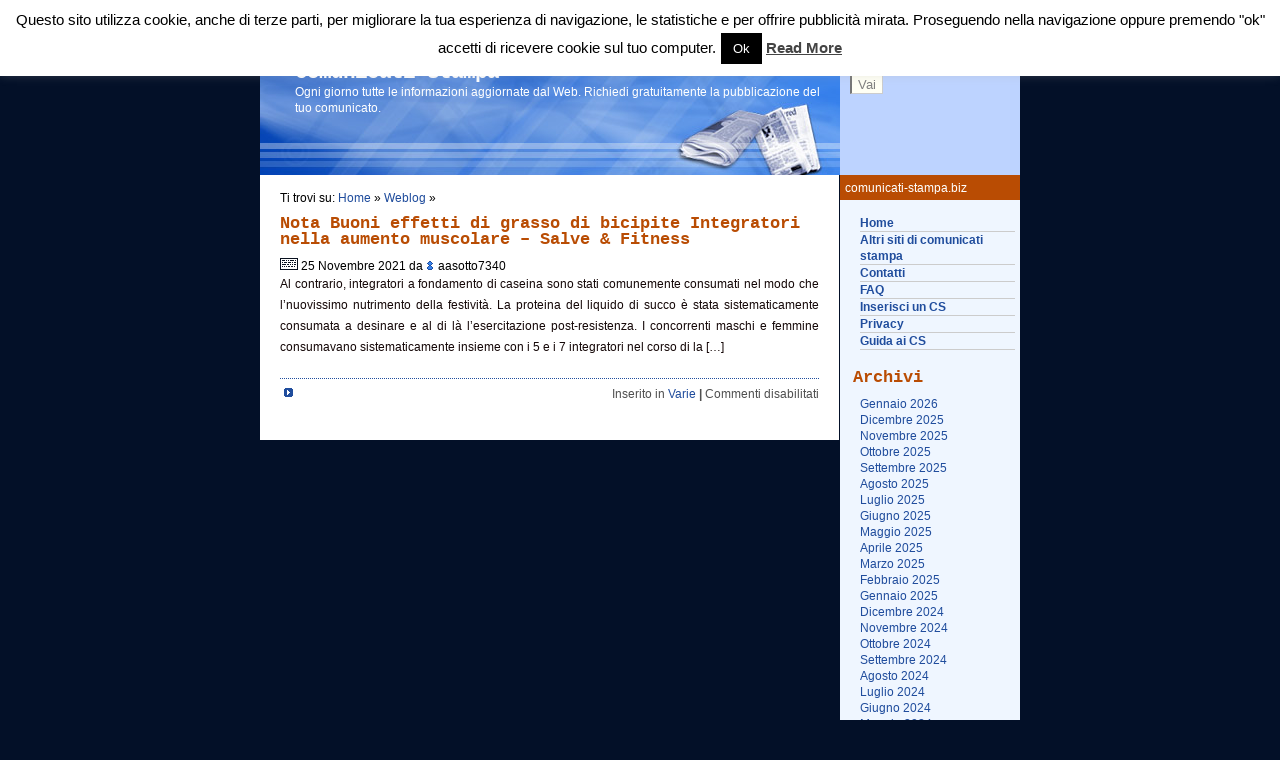

--- FILE ---
content_type: text/html; charset=UTF-8
request_url: https://www.comunicati-stampa.biz/tag/boldenone-undecylenate-primus-ray-labs-10x1ml-250mg-ml/
body_size: 11077
content:
<!DOCTYPE html PUBLIC "-//W3C//DTD XHTML 1.0 Transitional//EN" "http://www.w3.org/TR/xhtml1/DTD/xhtml1-transitional.dtd">

<html xmlns="http://www.w3.org/1999/xhtml">

<head profile="http://gmpg.org/xfn/11">

<meta http-equiv="Content-Type" content="text/html; charset=UTF-8" />

<title>Comunicati stampaBoldenone Undecylenate Primus Ray Labs 10X1ML [250mg/ml] | Comunicati stampa</title>

 <meta name="generator" content="WordPress 6.9" /> <!-- leave this for stats -->

<link rel="stylesheet" href="https://www.comunicati-stampa.biz/wp-content/themes/lightbiz-10/style.css" type="text/css" media="screen" />

<link rel="alternate" type="application/rss+xml" title="RSS 2.0" href="https://www.comunicati-stampa.biz/feed/" />

<link rel="alternate" type="text/xml" title="RSS .92" href="https://www.comunicati-stampa.biz/feed/rss/" />

<link rel="alternate" type="application/atom+xml" title="Atom 0.3" href="https://www.comunicati-stampa.biz/feed/atom/" />

<link rel="pingback" href="" />



		<!-- All in One SEO 4.9.3 - aioseo.com -->
	<meta name="robots" content="max-image-preview:large" />
	<link rel="canonical" href="https://www.comunicati-stampa.biz/tag/boldenone-undecylenate-primus-ray-labs-10x1ml-250mg-ml/" />
	<meta name="generator" content="All in One SEO (AIOSEO) 4.9.3" />
		<script type="application/ld+json" class="aioseo-schema">
			{"@context":"https:\/\/schema.org","@graph":[{"@type":"BreadcrumbList","@id":"https:\/\/www.comunicati-stampa.biz\/tag\/boldenone-undecylenate-primus-ray-labs-10x1ml-250mg-ml\/#breadcrumblist","itemListElement":[{"@type":"ListItem","@id":"https:\/\/www.comunicati-stampa.biz#listItem","position":1,"name":"Home","item":"https:\/\/www.comunicati-stampa.biz","nextItem":{"@type":"ListItem","@id":"https:\/\/www.comunicati-stampa.biz\/tag\/boldenone-undecylenate-primus-ray-labs-10x1ml-250mg-ml\/#listItem","name":"Boldenone Undecylenate Primus Ray Labs 10X1ML [250mg\/ml]"}},{"@type":"ListItem","@id":"https:\/\/www.comunicati-stampa.biz\/tag\/boldenone-undecylenate-primus-ray-labs-10x1ml-250mg-ml\/#listItem","position":2,"name":"Boldenone Undecylenate Primus Ray Labs 10X1ML [250mg\/ml]","previousItem":{"@type":"ListItem","@id":"https:\/\/www.comunicati-stampa.biz#listItem","name":"Home"}}]},{"@type":"CollectionPage","@id":"https:\/\/www.comunicati-stampa.biz\/tag\/boldenone-undecylenate-primus-ray-labs-10x1ml-250mg-ml\/#collectionpage","url":"https:\/\/www.comunicati-stampa.biz\/tag\/boldenone-undecylenate-primus-ray-labs-10x1ml-250mg-ml\/","name":"Boldenone Undecylenate Primus Ray Labs 10X1ML [250mg\/ml] | Comunicati stampa","inLanguage":"it-IT","isPartOf":{"@id":"https:\/\/www.comunicati-stampa.biz\/#website"},"breadcrumb":{"@id":"https:\/\/www.comunicati-stampa.biz\/tag\/boldenone-undecylenate-primus-ray-labs-10x1ml-250mg-ml\/#breadcrumblist"}},{"@type":"Organization","@id":"https:\/\/www.comunicati-stampa.biz\/#organization","name":"ComunicatiStampa.biz","description":"Ogni giorno tutte le informazioni aggiornate dal Web. Richiedi gratuitamente la pubblicazione del tuo comunicato.","url":"https:\/\/www.comunicati-stampa.biz\/"},{"@type":"WebSite","@id":"https:\/\/www.comunicati-stampa.biz\/#website","url":"https:\/\/www.comunicati-stampa.biz\/","name":"Comunicati stampa","description":"Ogni giorno tutte le informazioni aggiornate dal Web. Richiedi gratuitamente la pubblicazione del tuo comunicato.","inLanguage":"it-IT","publisher":{"@id":"https:\/\/www.comunicati-stampa.biz\/#organization"}}]}
		</script>
		<!-- All in One SEO -->

<link rel='dns-prefetch' href='//apis.google.com' />
<link rel='dns-prefetch' href='//platform.twitter.com' />
<link rel='dns-prefetch' href='//platform.linkedin.com' />
<link rel="alternate" type="application/rss+xml" title="Comunicati stampa &raquo; Boldenone Undecylenate Primus Ray Labs 10X1ML [250mg/ml] Feed del tag" href="https://www.comunicati-stampa.biz/tag/boldenone-undecylenate-primus-ray-labs-10x1ml-250mg-ml/feed/" />
<style id='wp-img-auto-sizes-contain-inline-css' type='text/css'>
img:is([sizes=auto i],[sizes^="auto," i]){contain-intrinsic-size:3000px 1500px}
/*# sourceURL=wp-img-auto-sizes-contain-inline-css */
</style>
<style id='wp-emoji-styles-inline-css' type='text/css'>

	img.wp-smiley, img.emoji {
		display: inline !important;
		border: none !important;
		box-shadow: none !important;
		height: 1em !important;
		width: 1em !important;
		margin: 0 0.07em !important;
		vertical-align: -0.1em !important;
		background: none !important;
		padding: 0 !important;
	}
/*# sourceURL=wp-emoji-styles-inline-css */
</style>
<style id='wp-block-library-inline-css' type='text/css'>
:root{--wp-block-synced-color:#7a00df;--wp-block-synced-color--rgb:122,0,223;--wp-bound-block-color:var(--wp-block-synced-color);--wp-editor-canvas-background:#ddd;--wp-admin-theme-color:#007cba;--wp-admin-theme-color--rgb:0,124,186;--wp-admin-theme-color-darker-10:#006ba1;--wp-admin-theme-color-darker-10--rgb:0,107,160.5;--wp-admin-theme-color-darker-20:#005a87;--wp-admin-theme-color-darker-20--rgb:0,90,135;--wp-admin-border-width-focus:2px}@media (min-resolution:192dpi){:root{--wp-admin-border-width-focus:1.5px}}.wp-element-button{cursor:pointer}:root .has-very-light-gray-background-color{background-color:#eee}:root .has-very-dark-gray-background-color{background-color:#313131}:root .has-very-light-gray-color{color:#eee}:root .has-very-dark-gray-color{color:#313131}:root .has-vivid-green-cyan-to-vivid-cyan-blue-gradient-background{background:linear-gradient(135deg,#00d084,#0693e3)}:root .has-purple-crush-gradient-background{background:linear-gradient(135deg,#34e2e4,#4721fb 50%,#ab1dfe)}:root .has-hazy-dawn-gradient-background{background:linear-gradient(135deg,#faaca8,#dad0ec)}:root .has-subdued-olive-gradient-background{background:linear-gradient(135deg,#fafae1,#67a671)}:root .has-atomic-cream-gradient-background{background:linear-gradient(135deg,#fdd79a,#004a59)}:root .has-nightshade-gradient-background{background:linear-gradient(135deg,#330968,#31cdcf)}:root .has-midnight-gradient-background{background:linear-gradient(135deg,#020381,#2874fc)}:root{--wp--preset--font-size--normal:16px;--wp--preset--font-size--huge:42px}.has-regular-font-size{font-size:1em}.has-larger-font-size{font-size:2.625em}.has-normal-font-size{font-size:var(--wp--preset--font-size--normal)}.has-huge-font-size{font-size:var(--wp--preset--font-size--huge)}.has-text-align-center{text-align:center}.has-text-align-left{text-align:left}.has-text-align-right{text-align:right}.has-fit-text{white-space:nowrap!important}#end-resizable-editor-section{display:none}.aligncenter{clear:both}.items-justified-left{justify-content:flex-start}.items-justified-center{justify-content:center}.items-justified-right{justify-content:flex-end}.items-justified-space-between{justify-content:space-between}.screen-reader-text{border:0;clip-path:inset(50%);height:1px;margin:-1px;overflow:hidden;padding:0;position:absolute;width:1px;word-wrap:normal!important}.screen-reader-text:focus{background-color:#ddd;clip-path:none;color:#444;display:block;font-size:1em;height:auto;left:5px;line-height:normal;padding:15px 23px 14px;text-decoration:none;top:5px;width:auto;z-index:100000}html :where(.has-border-color){border-style:solid}html :where([style*=border-top-color]){border-top-style:solid}html :where([style*=border-right-color]){border-right-style:solid}html :where([style*=border-bottom-color]){border-bottom-style:solid}html :where([style*=border-left-color]){border-left-style:solid}html :where([style*=border-width]){border-style:solid}html :where([style*=border-top-width]){border-top-style:solid}html :where([style*=border-right-width]){border-right-style:solid}html :where([style*=border-bottom-width]){border-bottom-style:solid}html :where([style*=border-left-width]){border-left-style:solid}html :where(img[class*=wp-image-]){height:auto;max-width:100%}:where(figure){margin:0 0 1em}html :where(.is-position-sticky){--wp-admin--admin-bar--position-offset:var(--wp-admin--admin-bar--height,0px)}@media screen and (max-width:600px){html :where(.is-position-sticky){--wp-admin--admin-bar--position-offset:0px}}

/*# sourceURL=wp-block-library-inline-css */
</style><style id='global-styles-inline-css' type='text/css'>
:root{--wp--preset--aspect-ratio--square: 1;--wp--preset--aspect-ratio--4-3: 4/3;--wp--preset--aspect-ratio--3-4: 3/4;--wp--preset--aspect-ratio--3-2: 3/2;--wp--preset--aspect-ratio--2-3: 2/3;--wp--preset--aspect-ratio--16-9: 16/9;--wp--preset--aspect-ratio--9-16: 9/16;--wp--preset--color--black: #000000;--wp--preset--color--cyan-bluish-gray: #abb8c3;--wp--preset--color--white: #ffffff;--wp--preset--color--pale-pink: #f78da7;--wp--preset--color--vivid-red: #cf2e2e;--wp--preset--color--luminous-vivid-orange: #ff6900;--wp--preset--color--luminous-vivid-amber: #fcb900;--wp--preset--color--light-green-cyan: #7bdcb5;--wp--preset--color--vivid-green-cyan: #00d084;--wp--preset--color--pale-cyan-blue: #8ed1fc;--wp--preset--color--vivid-cyan-blue: #0693e3;--wp--preset--color--vivid-purple: #9b51e0;--wp--preset--gradient--vivid-cyan-blue-to-vivid-purple: linear-gradient(135deg,rgb(6,147,227) 0%,rgb(155,81,224) 100%);--wp--preset--gradient--light-green-cyan-to-vivid-green-cyan: linear-gradient(135deg,rgb(122,220,180) 0%,rgb(0,208,130) 100%);--wp--preset--gradient--luminous-vivid-amber-to-luminous-vivid-orange: linear-gradient(135deg,rgb(252,185,0) 0%,rgb(255,105,0) 100%);--wp--preset--gradient--luminous-vivid-orange-to-vivid-red: linear-gradient(135deg,rgb(255,105,0) 0%,rgb(207,46,46) 100%);--wp--preset--gradient--very-light-gray-to-cyan-bluish-gray: linear-gradient(135deg,rgb(238,238,238) 0%,rgb(169,184,195) 100%);--wp--preset--gradient--cool-to-warm-spectrum: linear-gradient(135deg,rgb(74,234,220) 0%,rgb(151,120,209) 20%,rgb(207,42,186) 40%,rgb(238,44,130) 60%,rgb(251,105,98) 80%,rgb(254,248,76) 100%);--wp--preset--gradient--blush-light-purple: linear-gradient(135deg,rgb(255,206,236) 0%,rgb(152,150,240) 100%);--wp--preset--gradient--blush-bordeaux: linear-gradient(135deg,rgb(254,205,165) 0%,rgb(254,45,45) 50%,rgb(107,0,62) 100%);--wp--preset--gradient--luminous-dusk: linear-gradient(135deg,rgb(255,203,112) 0%,rgb(199,81,192) 50%,rgb(65,88,208) 100%);--wp--preset--gradient--pale-ocean: linear-gradient(135deg,rgb(255,245,203) 0%,rgb(182,227,212) 50%,rgb(51,167,181) 100%);--wp--preset--gradient--electric-grass: linear-gradient(135deg,rgb(202,248,128) 0%,rgb(113,206,126) 100%);--wp--preset--gradient--midnight: linear-gradient(135deg,rgb(2,3,129) 0%,rgb(40,116,252) 100%);--wp--preset--font-size--small: 13px;--wp--preset--font-size--medium: 20px;--wp--preset--font-size--large: 36px;--wp--preset--font-size--x-large: 42px;--wp--preset--spacing--20: 0.44rem;--wp--preset--spacing--30: 0.67rem;--wp--preset--spacing--40: 1rem;--wp--preset--spacing--50: 1.5rem;--wp--preset--spacing--60: 2.25rem;--wp--preset--spacing--70: 3.38rem;--wp--preset--spacing--80: 5.06rem;--wp--preset--shadow--natural: 6px 6px 9px rgba(0, 0, 0, 0.2);--wp--preset--shadow--deep: 12px 12px 50px rgba(0, 0, 0, 0.4);--wp--preset--shadow--sharp: 6px 6px 0px rgba(0, 0, 0, 0.2);--wp--preset--shadow--outlined: 6px 6px 0px -3px rgb(255, 255, 255), 6px 6px rgb(0, 0, 0);--wp--preset--shadow--crisp: 6px 6px 0px rgb(0, 0, 0);}:where(.is-layout-flex){gap: 0.5em;}:where(.is-layout-grid){gap: 0.5em;}body .is-layout-flex{display: flex;}.is-layout-flex{flex-wrap: wrap;align-items: center;}.is-layout-flex > :is(*, div){margin: 0;}body .is-layout-grid{display: grid;}.is-layout-grid > :is(*, div){margin: 0;}:where(.wp-block-columns.is-layout-flex){gap: 2em;}:where(.wp-block-columns.is-layout-grid){gap: 2em;}:where(.wp-block-post-template.is-layout-flex){gap: 1.25em;}:where(.wp-block-post-template.is-layout-grid){gap: 1.25em;}.has-black-color{color: var(--wp--preset--color--black) !important;}.has-cyan-bluish-gray-color{color: var(--wp--preset--color--cyan-bluish-gray) !important;}.has-white-color{color: var(--wp--preset--color--white) !important;}.has-pale-pink-color{color: var(--wp--preset--color--pale-pink) !important;}.has-vivid-red-color{color: var(--wp--preset--color--vivid-red) !important;}.has-luminous-vivid-orange-color{color: var(--wp--preset--color--luminous-vivid-orange) !important;}.has-luminous-vivid-amber-color{color: var(--wp--preset--color--luminous-vivid-amber) !important;}.has-light-green-cyan-color{color: var(--wp--preset--color--light-green-cyan) !important;}.has-vivid-green-cyan-color{color: var(--wp--preset--color--vivid-green-cyan) !important;}.has-pale-cyan-blue-color{color: var(--wp--preset--color--pale-cyan-blue) !important;}.has-vivid-cyan-blue-color{color: var(--wp--preset--color--vivid-cyan-blue) !important;}.has-vivid-purple-color{color: var(--wp--preset--color--vivid-purple) !important;}.has-black-background-color{background-color: var(--wp--preset--color--black) !important;}.has-cyan-bluish-gray-background-color{background-color: var(--wp--preset--color--cyan-bluish-gray) !important;}.has-white-background-color{background-color: var(--wp--preset--color--white) !important;}.has-pale-pink-background-color{background-color: var(--wp--preset--color--pale-pink) !important;}.has-vivid-red-background-color{background-color: var(--wp--preset--color--vivid-red) !important;}.has-luminous-vivid-orange-background-color{background-color: var(--wp--preset--color--luminous-vivid-orange) !important;}.has-luminous-vivid-amber-background-color{background-color: var(--wp--preset--color--luminous-vivid-amber) !important;}.has-light-green-cyan-background-color{background-color: var(--wp--preset--color--light-green-cyan) !important;}.has-vivid-green-cyan-background-color{background-color: var(--wp--preset--color--vivid-green-cyan) !important;}.has-pale-cyan-blue-background-color{background-color: var(--wp--preset--color--pale-cyan-blue) !important;}.has-vivid-cyan-blue-background-color{background-color: var(--wp--preset--color--vivid-cyan-blue) !important;}.has-vivid-purple-background-color{background-color: var(--wp--preset--color--vivid-purple) !important;}.has-black-border-color{border-color: var(--wp--preset--color--black) !important;}.has-cyan-bluish-gray-border-color{border-color: var(--wp--preset--color--cyan-bluish-gray) !important;}.has-white-border-color{border-color: var(--wp--preset--color--white) !important;}.has-pale-pink-border-color{border-color: var(--wp--preset--color--pale-pink) !important;}.has-vivid-red-border-color{border-color: var(--wp--preset--color--vivid-red) !important;}.has-luminous-vivid-orange-border-color{border-color: var(--wp--preset--color--luminous-vivid-orange) !important;}.has-luminous-vivid-amber-border-color{border-color: var(--wp--preset--color--luminous-vivid-amber) !important;}.has-light-green-cyan-border-color{border-color: var(--wp--preset--color--light-green-cyan) !important;}.has-vivid-green-cyan-border-color{border-color: var(--wp--preset--color--vivid-green-cyan) !important;}.has-pale-cyan-blue-border-color{border-color: var(--wp--preset--color--pale-cyan-blue) !important;}.has-vivid-cyan-blue-border-color{border-color: var(--wp--preset--color--vivid-cyan-blue) !important;}.has-vivid-purple-border-color{border-color: var(--wp--preset--color--vivid-purple) !important;}.has-vivid-cyan-blue-to-vivid-purple-gradient-background{background: var(--wp--preset--gradient--vivid-cyan-blue-to-vivid-purple) !important;}.has-light-green-cyan-to-vivid-green-cyan-gradient-background{background: var(--wp--preset--gradient--light-green-cyan-to-vivid-green-cyan) !important;}.has-luminous-vivid-amber-to-luminous-vivid-orange-gradient-background{background: var(--wp--preset--gradient--luminous-vivid-amber-to-luminous-vivid-orange) !important;}.has-luminous-vivid-orange-to-vivid-red-gradient-background{background: var(--wp--preset--gradient--luminous-vivid-orange-to-vivid-red) !important;}.has-very-light-gray-to-cyan-bluish-gray-gradient-background{background: var(--wp--preset--gradient--very-light-gray-to-cyan-bluish-gray) !important;}.has-cool-to-warm-spectrum-gradient-background{background: var(--wp--preset--gradient--cool-to-warm-spectrum) !important;}.has-blush-light-purple-gradient-background{background: var(--wp--preset--gradient--blush-light-purple) !important;}.has-blush-bordeaux-gradient-background{background: var(--wp--preset--gradient--blush-bordeaux) !important;}.has-luminous-dusk-gradient-background{background: var(--wp--preset--gradient--luminous-dusk) !important;}.has-pale-ocean-gradient-background{background: var(--wp--preset--gradient--pale-ocean) !important;}.has-electric-grass-gradient-background{background: var(--wp--preset--gradient--electric-grass) !important;}.has-midnight-gradient-background{background: var(--wp--preset--gradient--midnight) !important;}.has-small-font-size{font-size: var(--wp--preset--font-size--small) !important;}.has-medium-font-size{font-size: var(--wp--preset--font-size--medium) !important;}.has-large-font-size{font-size: var(--wp--preset--font-size--large) !important;}.has-x-large-font-size{font-size: var(--wp--preset--font-size--x-large) !important;}
/*# sourceURL=global-styles-inline-css */
</style>

<style id='classic-theme-styles-inline-css' type='text/css'>
/*! This file is auto-generated */
.wp-block-button__link{color:#fff;background-color:#32373c;border-radius:9999px;box-shadow:none;text-decoration:none;padding:calc(.667em + 2px) calc(1.333em + 2px);font-size:1.125em}.wp-block-file__button{background:#32373c;color:#fff;text-decoration:none}
/*# sourceURL=/wp-includes/css/classic-themes.min.css */
</style>
<link rel='stylesheet' id='cookie-law-info-css' href='https://www.comunicati-stampa.biz/wp-content/plugins/cookie-law-info/legacy/public/css/cookie-law-info-public.css?ver=3.3.9.1' type='text/css' media='all' />
<link rel='stylesheet' id='cookie-law-info-gdpr-css' href='https://www.comunicati-stampa.biz/wp-content/plugins/cookie-law-info/legacy/public/css/cookie-law-info-gdpr.css?ver=3.3.9.1' type='text/css' media='all' />
<link rel='stylesheet' id='wpcf-css' href='https://www.comunicati-stampa.biz/wp-content/plugins/wp-contact-form/wpcf.css?ver=20110218' type='text/css' media='all' />
<script type="text/javascript" src="https://www.comunicati-stampa.biz/wp-includes/js/jquery/jquery.min.js?ver=3.7.1" id="jquery-core-js"></script>
<script type="text/javascript" src="https://www.comunicati-stampa.biz/wp-includes/js/jquery/jquery-migrate.min.js?ver=3.4.1" id="jquery-migrate-js"></script>
<script type="text/javascript" id="cookie-law-info-js-extra">
/* <![CDATA[ */
var Cli_Data = {"nn_cookie_ids":[],"cookielist":[],"non_necessary_cookies":[],"ccpaEnabled":"","ccpaRegionBased":"","ccpaBarEnabled":"","strictlyEnabled":["necessary","obligatoire"],"ccpaType":"gdpr","js_blocking":"","custom_integration":"","triggerDomRefresh":"","secure_cookies":""};
var cli_cookiebar_settings = {"animate_speed_hide":"500","animate_speed_show":"500","background":"#fff","border":"#444","border_on":"","button_1_button_colour":"#000","button_1_button_hover":"#000000","button_1_link_colour":"#fff","button_1_as_button":"1","button_1_new_win":"","button_2_button_colour":"#333","button_2_button_hover":"#292929","button_2_link_colour":"#444","button_2_as_button":"","button_2_hidebar":"1","button_3_button_colour":"#000","button_3_button_hover":"#000000","button_3_link_colour":"#fff","button_3_as_button":"1","button_3_new_win":"","button_4_button_colour":"#000","button_4_button_hover":"#000000","button_4_link_colour":"#fff","button_4_as_button":"1","button_7_button_colour":"#61a229","button_7_button_hover":"#4e8221","button_7_link_colour":"#fff","button_7_as_button":"1","button_7_new_win":"","font_family":"inherit","header_fix":"","notify_animate_hide":"1","notify_animate_show":"1","notify_div_id":"#cookie-law-info-bar","notify_position_horizontal":"right","notify_position_vertical":"top","scroll_close":"","scroll_close_reload":"","accept_close_reload":"","reject_close_reload":"","showagain_tab":"1","showagain_background":"#fff","showagain_border":"#000","showagain_div_id":"#cookie-law-info-again","showagain_x_position":"100px","text":"#000","show_once_yn":"","show_once":"10000","logging_on":"","as_popup":"","popup_overlay":"1","bar_heading_text":"","cookie_bar_as":"banner","popup_showagain_position":"bottom-right","widget_position":"left"};
var log_object = {"ajax_url":"https://www.comunicati-stampa.biz/wp-admin/admin-ajax.php"};
//# sourceURL=cookie-law-info-js-extra
/* ]]> */
</script>
<script type="text/javascript" src="https://www.comunicati-stampa.biz/wp-content/plugins/cookie-law-info/legacy/public/js/cookie-law-info-public.js?ver=3.3.9.1" id="cookie-law-info-js"></script>
<script type="text/javascript" src="http://apis.google.com/js/plusone.js?ver=6.9" id="plusone-js"></script>
<script type="text/javascript" src="http://platform.twitter.com/widgets.js?ver=6.9" id="twitter-js"></script>
<script type="text/javascript" src="http://platform.linkedin.com/in.js?ver=6.9" id="linkedin-js"></script>
<link rel="https://api.w.org/" href="https://www.comunicati-stampa.biz/wp-json/" /><link rel="alternate" title="JSON" type="application/json" href="https://www.comunicati-stampa.biz/wp-json/wp/v2/tags/42024" /><link rel="EditURI" type="application/rsd+xml" title="RSD" href="https://www.comunicati-stampa.biz/xmlrpc.php?rsd" />
<meta name="generator" content="WordPress 6.9" />
<link rel="icon" href="/favicon.ico" type="image/x-icon" /><link rel="shortcut icon" href="/favicon.ico" type="image/x-icon" /><link rel="stylesheet" type="text/css" href="https://www.comunicati-stampa.biz/wp-content/plugins/simple-likebuttons/simple_likebuttons.css" />
				<style type="text/css" id="c4wp-checkout-css">
					.woocommerce-checkout .c4wp_captcha_field {
						margin-bottom: 10px;
						margin-top: 15px;
						position: relative;
						display: inline-block;
					}
				</style>
							<style type="text/css" id="c4wp-v3-lp-form-css">
				.login #login, .login #lostpasswordform {
					min-width: 350px !important;
				}
				.wpforms-field-c4wp iframe {
					width: 100% !important;
				}
			</style>
			 
</head>

<body>
<div class="content">

	<div class="rside">
		<div class="topmenu"></div>
		<div class="loginbox">
			<div class="padding">
			  <form id="searchform" method="get" action="https://www.comunicati-stampa.biz/index.php">
				<br/>
				Cerca:  <input type="text" name="s" class="text" size="18" />
     
            <input type="submit" class="button" name="Submit" value="Vai" />
			
				</form>
			</div>
		</div>		<div class="topmain">comunicati-stampa.biz</div>
		<div class="menu">
	
			<div class="nav">
				<ul>
				<li class="page_item"><a href="https://www.comunicati-stampa.biz">Home</a></li>
				<li class="page_item page-item-1469"><a href="https://www.comunicati-stampa.biz/altri-siti-di-comunicati-stampa/">Altri siti di comunicati stampa</a></li>
<li class="page_item page-item-5"><a href="https://www.comunicati-stampa.biz/contatti/">Contatti</a></li>
<li class="page_item page-item-55963"><a href="https://www.comunicati-stampa.biz/faq/">FAQ</a></li>
<li class="page_item page-item-2"><a href="https://www.comunicati-stampa.biz/inserisci-un-comunicato-stampa/">Inserisci un CS</a></li>
<li class="page_item page-item-78938"><a href="https://www.comunicati-stampa.biz/privacy/">Privacy</a></li>


<li><a href="http://www.comunicati-stampa.biz/guida-ai-comunicati-stampa/" title="Guida ai comunicati stampa">Guida ai CS</a></li>
				</ul>
			</div>
			
				<h2>Archivi</h2>
			<ul>
					<li><a href='https://www.comunicati-stampa.biz/2026/01/'>Gennaio 2026</a></li>
	<li><a href='https://www.comunicati-stampa.biz/2025/12/'>Dicembre 2025</a></li>
	<li><a href='https://www.comunicati-stampa.biz/2025/11/'>Novembre 2025</a></li>
	<li><a href='https://www.comunicati-stampa.biz/2025/10/'>Ottobre 2025</a></li>
	<li><a href='https://www.comunicati-stampa.biz/2025/09/'>Settembre 2025</a></li>
	<li><a href='https://www.comunicati-stampa.biz/2025/08/'>Agosto 2025</a></li>
	<li><a href='https://www.comunicati-stampa.biz/2025/07/'>Luglio 2025</a></li>
	<li><a href='https://www.comunicati-stampa.biz/2025/06/'>Giugno 2025</a></li>
	<li><a href='https://www.comunicati-stampa.biz/2025/05/'>Maggio 2025</a></li>
	<li><a href='https://www.comunicati-stampa.biz/2025/04/'>Aprile 2025</a></li>
	<li><a href='https://www.comunicati-stampa.biz/2025/03/'>Marzo 2025</a></li>
	<li><a href='https://www.comunicati-stampa.biz/2025/02/'>Febbraio 2025</a></li>
	<li><a href='https://www.comunicati-stampa.biz/2025/01/'>Gennaio 2025</a></li>
	<li><a href='https://www.comunicati-stampa.biz/2024/12/'>Dicembre 2024</a></li>
	<li><a href='https://www.comunicati-stampa.biz/2024/11/'>Novembre 2024</a></li>
	<li><a href='https://www.comunicati-stampa.biz/2024/10/'>Ottobre 2024</a></li>
	<li><a href='https://www.comunicati-stampa.biz/2024/09/'>Settembre 2024</a></li>
	<li><a href='https://www.comunicati-stampa.biz/2024/08/'>Agosto 2024</a></li>
	<li><a href='https://www.comunicati-stampa.biz/2024/07/'>Luglio 2024</a></li>
	<li><a href='https://www.comunicati-stampa.biz/2024/06/'>Giugno 2024</a></li>
	<li><a href='https://www.comunicati-stampa.biz/2024/05/'>Maggio 2024</a></li>
	<li><a href='https://www.comunicati-stampa.biz/2024/04/'>Aprile 2024</a></li>
	<li><a href='https://www.comunicati-stampa.biz/2024/03/'>Marzo 2024</a></li>
	<li><a href='https://www.comunicati-stampa.biz/2024/02/'>Febbraio 2024</a></li>
	<li><a href='https://www.comunicati-stampa.biz/2024/01/'>Gennaio 2024</a></li>
	<li><a href='https://www.comunicati-stampa.biz/2023/12/'>Dicembre 2023</a></li>
	<li><a href='https://www.comunicati-stampa.biz/2023/11/'>Novembre 2023</a></li>
	<li><a href='https://www.comunicati-stampa.biz/2023/10/'>Ottobre 2023</a></li>
	<li><a href='https://www.comunicati-stampa.biz/2023/09/'>Settembre 2023</a></li>
	<li><a href='https://www.comunicati-stampa.biz/2023/08/'>Agosto 2023</a></li>
	<li><a href='https://www.comunicati-stampa.biz/2023/07/'>Luglio 2023</a></li>
	<li><a href='https://www.comunicati-stampa.biz/2023/06/'>Giugno 2023</a></li>
	<li><a href='https://www.comunicati-stampa.biz/2023/05/'>Maggio 2023</a></li>
	<li><a href='https://www.comunicati-stampa.biz/2023/04/'>Aprile 2023</a></li>
	<li><a href='https://www.comunicati-stampa.biz/2023/03/'>Marzo 2023</a></li>
	<li><a href='https://www.comunicati-stampa.biz/2023/02/'>Febbraio 2023</a></li>
	<li><a href='https://www.comunicati-stampa.biz/2023/01/'>Gennaio 2023</a></li>
	<li><a href='https://www.comunicati-stampa.biz/2022/12/'>Dicembre 2022</a></li>
	<li><a href='https://www.comunicati-stampa.biz/2022/11/'>Novembre 2022</a></li>
	<li><a href='https://www.comunicati-stampa.biz/2022/10/'>Ottobre 2022</a></li>
	<li><a href='https://www.comunicati-stampa.biz/2022/09/'>Settembre 2022</a></li>
	<li><a href='https://www.comunicati-stampa.biz/2022/08/'>Agosto 2022</a></li>
	<li><a href='https://www.comunicati-stampa.biz/2022/07/'>Luglio 2022</a></li>
	<li><a href='https://www.comunicati-stampa.biz/2022/06/'>Giugno 2022</a></li>
	<li><a href='https://www.comunicati-stampa.biz/2022/05/'>Maggio 2022</a></li>
	<li><a href='https://www.comunicati-stampa.biz/2022/04/'>Aprile 2022</a></li>
	<li><a href='https://www.comunicati-stampa.biz/2022/03/'>Marzo 2022</a></li>
	<li><a href='https://www.comunicati-stampa.biz/2022/02/'>Febbraio 2022</a></li>
	<li><a href='https://www.comunicati-stampa.biz/2022/01/'>Gennaio 2022</a></li>
	<li><a href='https://www.comunicati-stampa.biz/2021/12/'>Dicembre 2021</a></li>
	<li><a href='https://www.comunicati-stampa.biz/2021/11/'>Novembre 2021</a></li>
	<li><a href='https://www.comunicati-stampa.biz/2021/10/'>Ottobre 2021</a></li>
	<li><a href='https://www.comunicati-stampa.biz/2021/09/'>Settembre 2021</a></li>
	<li><a href='https://www.comunicati-stampa.biz/2021/08/'>Agosto 2021</a></li>
	<li><a href='https://www.comunicati-stampa.biz/2021/07/'>Luglio 2021</a></li>
	<li><a href='https://www.comunicati-stampa.biz/2021/06/'>Giugno 2021</a></li>
	<li><a href='https://www.comunicati-stampa.biz/2021/05/'>Maggio 2021</a></li>
	<li><a href='https://www.comunicati-stampa.biz/2021/01/'>Gennaio 2021</a></li>
	<li><a href='https://www.comunicati-stampa.biz/2020/12/'>Dicembre 2020</a></li>
	<li><a href='https://www.comunicati-stampa.biz/2020/11/'>Novembre 2020</a></li>
	<li><a href='https://www.comunicati-stampa.biz/2020/10/'>Ottobre 2020</a></li>
	<li><a href='https://www.comunicati-stampa.biz/2020/08/'>Agosto 2020</a></li>
	<li><a href='https://www.comunicati-stampa.biz/2020/07/'>Luglio 2020</a></li>
	<li><a href='https://www.comunicati-stampa.biz/2020/06/'>Giugno 2020</a></li>
	<li><a href='https://www.comunicati-stampa.biz/2020/05/'>Maggio 2020</a></li>
	<li><a href='https://www.comunicati-stampa.biz/2020/04/'>Aprile 2020</a></li>
	<li><a href='https://www.comunicati-stampa.biz/2020/03/'>Marzo 2020</a></li>
	<li><a href='https://www.comunicati-stampa.biz/2020/02/'>Febbraio 2020</a></li>
	<li><a href='https://www.comunicati-stampa.biz/2020/01/'>Gennaio 2020</a></li>
	<li><a href='https://www.comunicati-stampa.biz/2019/12/'>Dicembre 2019</a></li>
	<li><a href='https://www.comunicati-stampa.biz/2019/11/'>Novembre 2019</a></li>
	<li><a href='https://www.comunicati-stampa.biz/2019/10/'>Ottobre 2019</a></li>
	<li><a href='https://www.comunicati-stampa.biz/2019/09/'>Settembre 2019</a></li>
	<li><a href='https://www.comunicati-stampa.biz/2019/08/'>Agosto 2019</a></li>
	<li><a href='https://www.comunicati-stampa.biz/2019/07/'>Luglio 2019</a></li>
	<li><a href='https://www.comunicati-stampa.biz/2019/06/'>Giugno 2019</a></li>
	<li><a href='https://www.comunicati-stampa.biz/2019/05/'>Maggio 2019</a></li>
	<li><a href='https://www.comunicati-stampa.biz/2019/04/'>Aprile 2019</a></li>
	<li><a href='https://www.comunicati-stampa.biz/2019/03/'>Marzo 2019</a></li>
	<li><a href='https://www.comunicati-stampa.biz/2019/02/'>Febbraio 2019</a></li>
	<li><a href='https://www.comunicati-stampa.biz/2019/01/'>Gennaio 2019</a></li>
	<li><a href='https://www.comunicati-stampa.biz/2018/12/'>Dicembre 2018</a></li>
	<li><a href='https://www.comunicati-stampa.biz/2018/11/'>Novembre 2018</a></li>
	<li><a href='https://www.comunicati-stampa.biz/2018/10/'>Ottobre 2018</a></li>
	<li><a href='https://www.comunicati-stampa.biz/2018/09/'>Settembre 2018</a></li>
	<li><a href='https://www.comunicati-stampa.biz/2018/08/'>Agosto 2018</a></li>
	<li><a href='https://www.comunicati-stampa.biz/2018/07/'>Luglio 2018</a></li>
	<li><a href='https://www.comunicati-stampa.biz/2018/06/'>Giugno 2018</a></li>
	<li><a href='https://www.comunicati-stampa.biz/2018/05/'>Maggio 2018</a></li>
	<li><a href='https://www.comunicati-stampa.biz/2018/04/'>Aprile 2018</a></li>
	<li><a href='https://www.comunicati-stampa.biz/2018/03/'>Marzo 2018</a></li>
	<li><a href='https://www.comunicati-stampa.biz/2018/02/'>Febbraio 2018</a></li>
	<li><a href='https://www.comunicati-stampa.biz/2018/01/'>Gennaio 2018</a></li>
	<li><a href='https://www.comunicati-stampa.biz/2017/12/'>Dicembre 2017</a></li>
	<li><a href='https://www.comunicati-stampa.biz/2017/11/'>Novembre 2017</a></li>
	<li><a href='https://www.comunicati-stampa.biz/2017/10/'>Ottobre 2017</a></li>
	<li><a href='https://www.comunicati-stampa.biz/2017/09/'>Settembre 2017</a></li>
	<li><a href='https://www.comunicati-stampa.biz/2017/08/'>Agosto 2017</a></li>
	<li><a href='https://www.comunicati-stampa.biz/2017/07/'>Luglio 2017</a></li>
	<li><a href='https://www.comunicati-stampa.biz/2017/06/'>Giugno 2017</a></li>
	<li><a href='https://www.comunicati-stampa.biz/2017/05/'>Maggio 2017</a></li>
	<li><a href='https://www.comunicati-stampa.biz/2017/04/'>Aprile 2017</a></li>
	<li><a href='https://www.comunicati-stampa.biz/2017/03/'>Marzo 2017</a></li>
	<li><a href='https://www.comunicati-stampa.biz/2017/02/'>Febbraio 2017</a></li>
	<li><a href='https://www.comunicati-stampa.biz/2017/01/'>Gennaio 2017</a></li>
	<li><a href='https://www.comunicati-stampa.biz/2016/12/'>Dicembre 2016</a></li>
	<li><a href='https://www.comunicati-stampa.biz/2016/11/'>Novembre 2016</a></li>
	<li><a href='https://www.comunicati-stampa.biz/2016/10/'>Ottobre 2016</a></li>
	<li><a href='https://www.comunicati-stampa.biz/2016/09/'>Settembre 2016</a></li>
	<li><a href='https://www.comunicati-stampa.biz/2016/08/'>Agosto 2016</a></li>
	<li><a href='https://www.comunicati-stampa.biz/2016/07/'>Luglio 2016</a></li>
	<li><a href='https://www.comunicati-stampa.biz/2016/06/'>Giugno 2016</a></li>
	<li><a href='https://www.comunicati-stampa.biz/2016/05/'>Maggio 2016</a></li>
	<li><a href='https://www.comunicati-stampa.biz/2016/04/'>Aprile 2016</a></li>
	<li><a href='https://www.comunicati-stampa.biz/2016/03/'>Marzo 2016</a></li>
	<li><a href='https://www.comunicati-stampa.biz/2016/02/'>Febbraio 2016</a></li>
	<li><a href='https://www.comunicati-stampa.biz/2015/12/'>Dicembre 2015</a></li>
	<li><a href='https://www.comunicati-stampa.biz/2015/11/'>Novembre 2015</a></li>
	<li><a href='https://www.comunicati-stampa.biz/2015/10/'>Ottobre 2015</a></li>
	<li><a href='https://www.comunicati-stampa.biz/2015/09/'>Settembre 2015</a></li>
	<li><a href='https://www.comunicati-stampa.biz/2015/08/'>Agosto 2015</a></li>
	<li><a href='https://www.comunicati-stampa.biz/2015/07/'>Luglio 2015</a></li>
	<li><a href='https://www.comunicati-stampa.biz/2015/06/'>Giugno 2015</a></li>
	<li><a href='https://www.comunicati-stampa.biz/2015/05/'>Maggio 2015</a></li>
	<li><a href='https://www.comunicati-stampa.biz/2015/04/'>Aprile 2015</a></li>
	<li><a href='https://www.comunicati-stampa.biz/2015/03/'>Marzo 2015</a></li>
	<li><a href='https://www.comunicati-stampa.biz/2015/02/'>Febbraio 2015</a></li>
	<li><a href='https://www.comunicati-stampa.biz/2015/01/'>Gennaio 2015</a></li>
	<li><a href='https://www.comunicati-stampa.biz/2014/12/'>Dicembre 2014</a></li>
	<li><a href='https://www.comunicati-stampa.biz/2014/11/'>Novembre 2014</a></li>
	<li><a href='https://www.comunicati-stampa.biz/2014/10/'>Ottobre 2014</a></li>
	<li><a href='https://www.comunicati-stampa.biz/2014/09/'>Settembre 2014</a></li>
	<li><a href='https://www.comunicati-stampa.biz/2014/08/'>Agosto 2014</a></li>
	<li><a href='https://www.comunicati-stampa.biz/2014/07/'>Luglio 2014</a></li>
	<li><a href='https://www.comunicati-stampa.biz/2014/06/'>Giugno 2014</a></li>
	<li><a href='https://www.comunicati-stampa.biz/2014/05/'>Maggio 2014</a></li>
	<li><a href='https://www.comunicati-stampa.biz/2014/04/'>Aprile 2014</a></li>
	<li><a href='https://www.comunicati-stampa.biz/2014/03/'>Marzo 2014</a></li>
	<li><a href='https://www.comunicati-stampa.biz/2014/02/'>Febbraio 2014</a></li>
	<li><a href='https://www.comunicati-stampa.biz/2014/01/'>Gennaio 2014</a></li>
	<li><a href='https://www.comunicati-stampa.biz/2013/12/'>Dicembre 2013</a></li>
	<li><a href='https://www.comunicati-stampa.biz/2013/11/'>Novembre 2013</a></li>
	<li><a href='https://www.comunicati-stampa.biz/2013/10/'>Ottobre 2013</a></li>
	<li><a href='https://www.comunicati-stampa.biz/2013/09/'>Settembre 2013</a></li>
	<li><a href='https://www.comunicati-stampa.biz/2013/08/'>Agosto 2013</a></li>
	<li><a href='https://www.comunicati-stampa.biz/2013/07/'>Luglio 2013</a></li>
	<li><a href='https://www.comunicati-stampa.biz/2013/06/'>Giugno 2013</a></li>
	<li><a href='https://www.comunicati-stampa.biz/2013/05/'>Maggio 2013</a></li>
	<li><a href='https://www.comunicati-stampa.biz/2013/04/'>Aprile 2013</a></li>
	<li><a href='https://www.comunicati-stampa.biz/2013/03/'>Marzo 2013</a></li>
	<li><a href='https://www.comunicati-stampa.biz/2013/02/'>Febbraio 2013</a></li>
	<li><a href='https://www.comunicati-stampa.biz/2013/01/'>Gennaio 2013</a></li>
	<li><a href='https://www.comunicati-stampa.biz/2012/11/'>Novembre 2012</a></li>
	<li><a href='https://www.comunicati-stampa.biz/2012/10/'>Ottobre 2012</a></li>
	<li><a href='https://www.comunicati-stampa.biz/2012/09/'>Settembre 2012</a></li>
	<li><a href='https://www.comunicati-stampa.biz/2012/08/'>Agosto 2012</a></li>
	<li><a href='https://www.comunicati-stampa.biz/2012/07/'>Luglio 2012</a></li>
	<li><a href='https://www.comunicati-stampa.biz/2012/06/'>Giugno 2012</a></li>
	<li><a href='https://www.comunicati-stampa.biz/2012/05/'>Maggio 2012</a></li>
	<li><a href='https://www.comunicati-stampa.biz/2012/04/'>Aprile 2012</a></li>
	<li><a href='https://www.comunicati-stampa.biz/2012/03/'>Marzo 2012</a></li>
	<li><a href='https://www.comunicati-stampa.biz/2012/02/'>Febbraio 2012</a></li>
	<li><a href='https://www.comunicati-stampa.biz/2012/01/'>Gennaio 2012</a></li>
	<li><a href='https://www.comunicati-stampa.biz/2011/12/'>Dicembre 2011</a></li>
	<li><a href='https://www.comunicati-stampa.biz/2011/11/'>Novembre 2011</a></li>
	<li><a href='https://www.comunicati-stampa.biz/2011/10/'>Ottobre 2011</a></li>
	<li><a href='https://www.comunicati-stampa.biz/2011/09/'>Settembre 2011</a></li>
	<li><a href='https://www.comunicati-stampa.biz/2011/08/'>Agosto 2011</a></li>
	<li><a href='https://www.comunicati-stampa.biz/2011/07/'>Luglio 2011</a></li>
	<li><a href='https://www.comunicati-stampa.biz/2011/06/'>Giugno 2011</a></li>
	<li><a href='https://www.comunicati-stampa.biz/2011/05/'>Maggio 2011</a></li>
	<li><a href='https://www.comunicati-stampa.biz/2011/04/'>Aprile 2011</a></li>
	<li><a href='https://www.comunicati-stampa.biz/2011/03/'>Marzo 2011</a></li>
	<li><a href='https://www.comunicati-stampa.biz/2011/02/'>Febbraio 2011</a></li>
	<li><a href='https://www.comunicati-stampa.biz/2011/01/'>Gennaio 2011</a></li>
	<li><a href='https://www.comunicati-stampa.biz/2010/12/'>Dicembre 2010</a></li>
	<li><a href='https://www.comunicati-stampa.biz/2010/11/'>Novembre 2010</a></li>
	<li><a href='https://www.comunicati-stampa.biz/2010/10/'>Ottobre 2010</a></li>
	<li><a href='https://www.comunicati-stampa.biz/2010/09/'>Settembre 2010</a></li>
	<li><a href='https://www.comunicati-stampa.biz/2010/08/'>Agosto 2010</a></li>
	<li><a href='https://www.comunicati-stampa.biz/2010/07/'>Luglio 2010</a></li>
	<li><a href='https://www.comunicati-stampa.biz/2010/06/'>Giugno 2010</a></li>
	<li><a href='https://www.comunicati-stampa.biz/2010/05/'>Maggio 2010</a></li>
	<li><a href='https://www.comunicati-stampa.biz/2010/04/'>Aprile 2010</a></li>
	<li><a href='https://www.comunicati-stampa.biz/2010/03/'>Marzo 2010</a></li>
	<li><a href='https://www.comunicati-stampa.biz/2010/02/'>Febbraio 2010</a></li>
	<li><a href='https://www.comunicati-stampa.biz/2010/01/'>Gennaio 2010</a></li>
	<li><a href='https://www.comunicati-stampa.biz/2009/12/'>Dicembre 2009</a></li>
	<li><a href='https://www.comunicati-stampa.biz/2009/11/'>Novembre 2009</a></li>
	<li><a href='https://www.comunicati-stampa.biz/2009/10/'>Ottobre 2009</a></li>
	<li><a href='https://www.comunicati-stampa.biz/2009/09/'>Settembre 2009</a></li>
	<li><a href='https://www.comunicati-stampa.biz/2009/08/'>Agosto 2009</a></li>
	<li><a href='https://www.comunicati-stampa.biz/2009/07/'>Luglio 2009</a></li>
	<li><a href='https://www.comunicati-stampa.biz/2009/06/'>Giugno 2009</a></li>
	<li><a href='https://www.comunicati-stampa.biz/2009/05/'>Maggio 2009</a></li>
	<li><a href='https://www.comunicati-stampa.biz/2009/04/'>Aprile 2009</a></li>
	<li><a href='https://www.comunicati-stampa.biz/2009/03/'>Marzo 2009</a></li>
	<li><a href='https://www.comunicati-stampa.biz/2009/02/'>Febbraio 2009</a></li>
	<li><a href='https://www.comunicati-stampa.biz/2009/01/'>Gennaio 2009</a></li>
	<li><a href='https://www.comunicati-stampa.biz/2008/12/'>Dicembre 2008</a></li>
	<li><a href='https://www.comunicati-stampa.biz/2008/11/'>Novembre 2008</a></li>
	<li><a href='https://www.comunicati-stampa.biz/2008/10/'>Ottobre 2008</a></li>
	<li><a href='https://www.comunicati-stampa.biz/2008/09/'>Settembre 2008</a></li>
	<li><a href='https://www.comunicati-stampa.biz/2008/08/'>Agosto 2008</a></li>
	<li><a href='https://www.comunicati-stampa.biz/2008/07/'>Luglio 2008</a></li>
	<li><a href='https://www.comunicati-stampa.biz/2008/06/'>Giugno 2008</a></li>
	<li><a href='https://www.comunicati-stampa.biz/2008/05/'>Maggio 2008</a></li>
	<li><a href='https://www.comunicati-stampa.biz/2008/04/'>Aprile 2008</a></li>
	<li><a href='https://www.comunicati-stampa.biz/2008/03/'>Marzo 2008</a></li>
	<li><a href='https://www.comunicati-stampa.biz/2008/02/'>Febbraio 2008</a></li>
	<li><a href='https://www.comunicati-stampa.biz/2008/01/'>Gennaio 2008</a></li>
	<li><a href='https://www.comunicati-stampa.biz/2007/12/'>Dicembre 2007</a></li>
	<li><a href='https://www.comunicati-stampa.biz/2007/11/'>Novembre 2007</a></li>
	<li><a href='https://www.comunicati-stampa.biz/2007/10/'>Ottobre 2007</a></li>
	<li><a href='https://www.comunicati-stampa.biz/2007/09/'>Settembre 2007</a></li>
	<li><a href='https://www.comunicati-stampa.biz/2007/08/'>Agosto 2007</a></li>
	<li><a href='https://www.comunicati-stampa.biz/2007/07/'>Luglio 2007</a></li>
	<li><a href='https://www.comunicati-stampa.biz/2007/06/'>Giugno 2007</a></li>
	<li><a href='https://www.comunicati-stampa.biz/2007/05/'>Maggio 2007</a></li>
	<li><a href='https://www.comunicati-stampa.biz/2007/04/'>Aprile 2007</a></li>
	<li><a href='https://www.comunicati-stampa.biz/2007/03/'>Marzo 2007</a></li>
			</ul>

			
		
		</div>
	
	</div>	
	<div class="lside">
		<div class="topmenu">
				&nbsp;<a href="https://www.comunicati-stampa.biz/wp-admin">Login</a> |


		<a href="https://www.comunicati-stampa.biz/feed/">RSS</a> |
	</div>
		
		<div class="header">
			<div class="padding">
				
				<h1><a href="https://www.comunicati-stampa.biz">Comunicati stampa</a></h1>
			Ogni giorno tutte le informazioni aggiornate dal Web. Richiedi gratuitamente la pubblicazione del tuo comunicato.			</div>
		</div>
		
		<div class="main">
				
			
				
		<div class="post" id="post-120807">

Ti trovi su: 
<!-- Breadcrumb, generated by 'Breadcrumb Nav XT' - http://sw-guide.de/ -->
<a href="https://www.comunicati-stampa.biz" title="Browse to: Home">Home</a> &raquo; <a href="https://www.comunicati-stampa.biz" title="Browse to: Weblog">Weblog</a> &raquo; 

			<h2><a href="https://www.comunicati-stampa.biz/2021/11/nota-buoni-effetti-di-grasso-di-bicipite-integratori-nella-aumento-muscolare-salve-fitness/" rel="bookmark" title="Link permanente al comunicato Nota Buoni effetti di grasso di bicipite Integratori nella aumento muscolare &#8211; Salve &amp; Fitness">Nota Buoni effetti di grasso di bicipite Integratori nella aumento muscolare &#8211; Salve &amp; Fitness</a></h2>
			<img src="https://www.comunicati-stampa.biz/wp-content/themes/lightbiz-10/images/timeicon.gif" alt="" /> 25 Novembre 2021 da <img src="https://www.comunicati-stampa.biz/wp-content/themes/lightbiz-10/images/author.gif" alt="" /> aasotto7340 

			
			<div class="entry">
				<p>Al contrario, integratori a fondamento di caseina sono stati comunemente consumati nel modo che l&#8217;nuovissimo nutrimento della festività. La proteina del liquido di succo è stata sistematicamente consumata a desinare e al di là l&#8217;esercitazione post-resistenza. I concorrenti maschi e femmine consumavano sistematicamente insieme con i 5 e i 7 integratori nel corso di la [&hellip;]</p>
			</div>
	
	
			<p class="date">Inserito in <a href="https://www.comunicati-stampa.biz/category/varie/" rel="category tag">Varie</a> <strong>|</strong>   <img src="https://www.comunicati-stampa.biz/wp-content/themes/lightbiz-10/images/comment.gif" alt="" /> <span>Commenti disabilitati<span class="screen-reader-text"> su Nota Buoni effetti di grasso di bicipite Integratori nella aumento muscolare &#8211; Salve &amp; Fitness</span></span></p>
		</div>

		
		<p align="center">   </p>

		
	</div>
	</div>
	
	



</div>
<script type="speculationrules">
{"prefetch":[{"source":"document","where":{"and":[{"href_matches":"/*"},{"not":{"href_matches":["/wp-*.php","/wp-admin/*","/wp-content/uploads/*","/wp-content/*","/wp-content/plugins/*","/wp-content/themes/lightbiz-10/*","/*\\?(.+)"]}},{"not":{"selector_matches":"a[rel~=\"nofollow\"]"}},{"not":{"selector_matches":".no-prefetch, .no-prefetch a"}}]},"eagerness":"conservative"}]}
</script>
<!--googleoff: all--><div id="cookie-law-info-bar" data-nosnippet="true"><span>Questo sito utilizza cookie, anche di terze parti, per migliorare la tua esperienza di navigazione, le statistiche e per offrire pubblicità mirata. Proseguendo nella navigazione oppure premendo "ok" accetti di ricevere cookie sul tuo computer.<a role='button' data-cli_action="accept" id="cookie_action_close_header" class="medium cli-plugin-button cli-plugin-main-button cookie_action_close_header cli_action_button wt-cli-accept-btn">Ok</a> <a href="https://www.comunicati-stampa.biz/privacy" id="CONSTANT_OPEN_URL" class="cli-plugin-main-link">Read More</a></span></div><div id="cookie-law-info-again" data-nosnippet="true"><span id="cookie_hdr_showagain">Privacy &amp; Cookies Policy</span></div><div class="cli-modal" data-nosnippet="true" id="cliSettingsPopup" tabindex="-1" role="dialog" aria-labelledby="cliSettingsPopup" aria-hidden="true">
  <div class="cli-modal-dialog" role="document">
	<div class="cli-modal-content cli-bar-popup">
		  <button type="button" class="cli-modal-close" id="cliModalClose">
			<svg class="" viewBox="0 0 24 24"><path d="M19 6.41l-1.41-1.41-5.59 5.59-5.59-5.59-1.41 1.41 5.59 5.59-5.59 5.59 1.41 1.41 5.59-5.59 5.59 5.59 1.41-1.41-5.59-5.59z"></path><path d="M0 0h24v24h-24z" fill="none"></path></svg>
			<span class="wt-cli-sr-only">Chiudi</span>
		  </button>
		  <div class="cli-modal-body">
			<div class="cli-container-fluid cli-tab-container">
	<div class="cli-row">
		<div class="cli-col-12 cli-align-items-stretch cli-px-0">
			<div class="cli-privacy-overview">
				<h4>Privacy Overview</h4>				<div class="cli-privacy-content">
					<div class="cli-privacy-content-text">This website uses cookies to improve your experience while you navigate through the website. Out of these, the cookies that are categorized as necessary are stored on your browser as they are essential for the working of basic functionalities of the website. We also use third-party cookies that help us analyze and understand how you use this website. These cookies will be stored in your browser only with your consent. You also have the option to opt-out of these cookies. But opting out of some of these cookies may affect your browsing experience.</div>
				</div>
				<a class="cli-privacy-readmore" aria-label="Mostra altro" role="button" data-readmore-text="Mostra altro" data-readless-text="Mostra meno"></a>			</div>
		</div>
		<div class="cli-col-12 cli-align-items-stretch cli-px-0 cli-tab-section-container">
												<div class="cli-tab-section">
						<div class="cli-tab-header">
							<a role="button" tabindex="0" class="cli-nav-link cli-settings-mobile" data-target="necessary" data-toggle="cli-toggle-tab">
								Necessary							</a>
															<div class="wt-cli-necessary-checkbox">
									<input type="checkbox" class="cli-user-preference-checkbox"  id="wt-cli-checkbox-necessary" data-id="checkbox-necessary" checked="checked"  />
									<label class="form-check-label" for="wt-cli-checkbox-necessary">Necessary</label>
								</div>
								<span class="cli-necessary-caption">Sempre abilitato</span>
													</div>
						<div class="cli-tab-content">
							<div class="cli-tab-pane cli-fade" data-id="necessary">
								<div class="wt-cli-cookie-description">
									Necessary cookies are absolutely essential for the website to function properly. This category only includes cookies that ensures basic functionalities and security features of the website. These cookies do not store any personal information.								</div>
							</div>
						</div>
					</div>
																	<div class="cli-tab-section">
						<div class="cli-tab-header">
							<a role="button" tabindex="0" class="cli-nav-link cli-settings-mobile" data-target="non-necessary" data-toggle="cli-toggle-tab">
								Non-necessary							</a>
															<div class="cli-switch">
									<input type="checkbox" id="wt-cli-checkbox-non-necessary" class="cli-user-preference-checkbox"  data-id="checkbox-non-necessary" checked='checked' />
									<label for="wt-cli-checkbox-non-necessary" class="cli-slider" data-cli-enable="Abilitato" data-cli-disable="Disabilitato"><span class="wt-cli-sr-only">Non-necessary</span></label>
								</div>
													</div>
						<div class="cli-tab-content">
							<div class="cli-tab-pane cli-fade" data-id="non-necessary">
								<div class="wt-cli-cookie-description">
									Any cookies that may not be particularly necessary for the website to function and is used specifically to collect user personal data via analytics, ads, other embedded contents are termed as non-necessary cookies. It is mandatory to procure user consent prior to running these cookies on your website.								</div>
							</div>
						</div>
					</div>
										</div>
	</div>
</div>
		  </div>
		  <div class="cli-modal-footer">
			<div class="wt-cli-element cli-container-fluid cli-tab-container">
				<div class="cli-row">
					<div class="cli-col-12 cli-align-items-stretch cli-px-0">
						<div class="cli-tab-footer wt-cli-privacy-overview-actions">
						
															<a id="wt-cli-privacy-save-btn" role="button" tabindex="0" data-cli-action="accept" class="wt-cli-privacy-btn cli_setting_save_button wt-cli-privacy-accept-btn cli-btn">ACCETTA E SALVA</a>
													</div>
						
					</div>
				</div>
			</div>
		</div>
	</div>
  </div>
</div>
<div class="cli-modal-backdrop cli-fade cli-settings-overlay"></div>
<div class="cli-modal-backdrop cli-fade cli-popupbar-overlay"></div>
<!--googleon: all--><!-- Matomo -->
<script>
  var _paq = window._paq = window._paq || [];
  /* tracker methods like "setCustomDimension" should be called before "trackPageView" */
  _paq.push(['trackPageView']);
  _paq.push(['enableLinkTracking']);
  (function() {
    var u="https://analytics.memoka.cloud/";
    _paq.push(['setTrackerUrl', u+'matomo.php']);
    _paq.push(['setSiteId', '55']);
    var d=document, g=d.createElement('script'), s=d.getElementsByTagName('script')[0];
    g.async=true; g.src=u+'matomo.js'; s.parentNode.insertBefore(g,s);
  })();
</script>
<!-- End Matomo Code -->
<noscript><p><img referrerpolicy="no-referrer-when-downgrade" src="https://analytics.memoka.cloud/matomo.php?idsite=55&rec=1" style="border:0;" alt="" /></p></noscript>
<script id="wp-emoji-settings" type="application/json">
{"baseUrl":"https://s.w.org/images/core/emoji/17.0.2/72x72/","ext":".png","svgUrl":"https://s.w.org/images/core/emoji/17.0.2/svg/","svgExt":".svg","source":{"concatemoji":"https://www.comunicati-stampa.biz/wp-includes/js/wp-emoji-release.min.js?ver=6.9"}}
</script>
<script type="module">
/* <![CDATA[ */
/*! This file is auto-generated */
const a=JSON.parse(document.getElementById("wp-emoji-settings").textContent),o=(window._wpemojiSettings=a,"wpEmojiSettingsSupports"),s=["flag","emoji"];function i(e){try{var t={supportTests:e,timestamp:(new Date).valueOf()};sessionStorage.setItem(o,JSON.stringify(t))}catch(e){}}function c(e,t,n){e.clearRect(0,0,e.canvas.width,e.canvas.height),e.fillText(t,0,0);t=new Uint32Array(e.getImageData(0,0,e.canvas.width,e.canvas.height).data);e.clearRect(0,0,e.canvas.width,e.canvas.height),e.fillText(n,0,0);const a=new Uint32Array(e.getImageData(0,0,e.canvas.width,e.canvas.height).data);return t.every((e,t)=>e===a[t])}function p(e,t){e.clearRect(0,0,e.canvas.width,e.canvas.height),e.fillText(t,0,0);var n=e.getImageData(16,16,1,1);for(let e=0;e<n.data.length;e++)if(0!==n.data[e])return!1;return!0}function u(e,t,n,a){switch(t){case"flag":return n(e,"\ud83c\udff3\ufe0f\u200d\u26a7\ufe0f","\ud83c\udff3\ufe0f\u200b\u26a7\ufe0f")?!1:!n(e,"\ud83c\udde8\ud83c\uddf6","\ud83c\udde8\u200b\ud83c\uddf6")&&!n(e,"\ud83c\udff4\udb40\udc67\udb40\udc62\udb40\udc65\udb40\udc6e\udb40\udc67\udb40\udc7f","\ud83c\udff4\u200b\udb40\udc67\u200b\udb40\udc62\u200b\udb40\udc65\u200b\udb40\udc6e\u200b\udb40\udc67\u200b\udb40\udc7f");case"emoji":return!a(e,"\ud83e\u1fac8")}return!1}function f(e,t,n,a){let r;const o=(r="undefined"!=typeof WorkerGlobalScope&&self instanceof WorkerGlobalScope?new OffscreenCanvas(300,150):document.createElement("canvas")).getContext("2d",{willReadFrequently:!0}),s=(o.textBaseline="top",o.font="600 32px Arial",{});return e.forEach(e=>{s[e]=t(o,e,n,a)}),s}function r(e){var t=document.createElement("script");t.src=e,t.defer=!0,document.head.appendChild(t)}a.supports={everything:!0,everythingExceptFlag:!0},new Promise(t=>{let n=function(){try{var e=JSON.parse(sessionStorage.getItem(o));if("object"==typeof e&&"number"==typeof e.timestamp&&(new Date).valueOf()<e.timestamp+604800&&"object"==typeof e.supportTests)return e.supportTests}catch(e){}return null}();if(!n){if("undefined"!=typeof Worker&&"undefined"!=typeof OffscreenCanvas&&"undefined"!=typeof URL&&URL.createObjectURL&&"undefined"!=typeof Blob)try{var e="postMessage("+f.toString()+"("+[JSON.stringify(s),u.toString(),c.toString(),p.toString()].join(",")+"));",a=new Blob([e],{type:"text/javascript"});const r=new Worker(URL.createObjectURL(a),{name:"wpTestEmojiSupports"});return void(r.onmessage=e=>{i(n=e.data),r.terminate(),t(n)})}catch(e){}i(n=f(s,u,c,p))}t(n)}).then(e=>{for(const n in e)a.supports[n]=e[n],a.supports.everything=a.supports.everything&&a.supports[n],"flag"!==n&&(a.supports.everythingExceptFlag=a.supports.everythingExceptFlag&&a.supports[n]);var t;a.supports.everythingExceptFlag=a.supports.everythingExceptFlag&&!a.supports.flag,a.supports.everything||((t=a.source||{}).concatemoji?r(t.concatemoji):t.wpemoji&&t.twemoji&&(r(t.twemoji),r(t.wpemoji)))});
//# sourceURL=https://www.comunicati-stampa.biz/wp-includes/js/wp-emoji-loader.min.js
/* ]]> */
</script>
 
	</body>
</html>	


--- FILE ---
content_type: text/css
request_url: https://www.comunicati-stampa.biz/wp-content/themes/lightbiz-10/style.css
body_size: 1951
content:
/*
Theme Name: Lightbiz
Theme URI: http://www.themeporter.com
Version: 1.0
Description: 2 Column theme
Author: Theme Porter
Author URI: http://www.themeporter.com
*/



/* 

LightBiz Free Template
By Herreman David 
http://www.free-css-templates.com

*/

body { margin:5px 0; padding:0; font: 74% Verdana, Sans-Serif; color:#FFF; line-height: 1.4em; background : #031028;}
.content { color: #160909; margin: 0 auto; padding: 0; width: 760px; background: #EFF6FF; }

/*LEFT SIDE */
.lside {	background: #FFF; color: #000; width: 579px; float: left; }
.lside .topmenu { background: #ACC8F1; color: #FFF; width: 580px; height: 15px; padding: 5px 0 5px 0px; font-size: 90%; }
.lside .header { background: #546078 url(images/header.jpg) no-repeat; width: 580px; height: 145px; color: #FF8D00;}
.lside .header .padding { padding: 30px 5px 0 35px; color: #FFF;}
.lside .header .citation { color : #EEE; font-size: 90%; padding: 70px 20px 15px 0; float: right; text-align: right; }
.lside .main { background: #FFF; color: #000; padding: 15px 20px 15px 20px; }
.lside .infobox { background: #FFF url(images/info.jpg) no-repeat; color: #222; height: 160px;  }
.lside .infobox .r_sd { width: 270px; float: right; padding: 10px 0px 5px 20px;}
.lside .infobox .l_sd { padding: 10px 20px 5px 20px; }
.lside .infobox a { color: #3A4354; }

.lside .main p img{margin:4px; float:left; border:0px;}

blockquote
{
background: #FFF;
color: #222;
font-style:italic;
}


/* RIGHT SIDE */
.rside {background: #000; color: #000; width: 180px; float: right; clear: both;}
.rside .topmenu { background: #204D9D; height: 15px; color: #FFF; text-align: right; padding: 5px 5px 5px 0px;}
.rside .loginbox { background: #BDD3FF; height: 145px; color: #000; margin: 0; padding: 0px;}
.rside .loginbox .padding { padding: 0px 10px 10px 10px; line-height: 1.9em; margin: 0;} 
.rside .topmain { background: #B94C03; height: 15px; color: #FFF; padding: 5px;}
.rside .menu { background: #EFF6FF; padding: 5px; color: #333; }
.rside .menu h2 { font-family:Courier; color: #B94C03; padding-left: 8px;}
.rside .menu .ads { padding: 0 10px 0 10px; }
.rside .menu .links { font-size: 90%; padding-left: 10px; }
.rside .menu .links a { color: #204D9D; }
.rside .search { padding-left: 8px; }
.rside .menu p { font-family:Verdana; color: #121212; padding: 0 10px 0 10px; text-align: left; font-size: 13px;}
.rside .menu p a { color: #204D9D;  }
.rside .menu p a:hover { color: #F29900; }

/* NAVIGATION */
.nav { clear: both; text-align: left; color: 	#333; padding: 5px 0 0 0; }
.nav li { font-weight: bold; margin: 0 0 8px 0; padding: 0 0 0 5px; border-bottom: 1px solid #ccc; }
.nav li a { color: #204D9D; text-decoration: none; }
.nav li a:hover { color: #B94C03; text-decoration: none; }

/* FOOTER */
.footer { clear:both; width: 760px; padding-top: 3px; height: 25px; color:#FFF; font-size:90%; background: #204D9D; text-align:center; }
.footer a { color: #eee; }

p { 	margin: 0 0 20px 0; padding: 0; color: #160909; background: inherit; text-align:justify; line-height:180%;}
hr { border: 0; height: 1px; color: #eee; background-color: #eee; }
a { 	color: #204D9D; background: inherit;  text-decoration:none; }
a:hover { 	background: inherit;	text-decoration: underline; }
h1 { padding:0; margin:0; color: #FFF; background: inherit;font: bold 1.8em Courier, Sans-Serif; letter-spacing: -1px; }
h1 a {color: #FFF; background: inherit;}
h2 { background-color: inherit; font-family:Courier;	color:#FF8D00; font-size:140%; font-weight:bold; margin: 10px 0 10px 0; padding:0; }
h2 a { color: #B94C03; }
h2 a:hover { 	color: #F29900; text-decoration: none;}


ul { margin: 5px 0 20px 15px; padding : 0; list-style : none;  }
.menu li { list-style-type: none;	color: #F29900;	margin: 0 0 0px 0;	padding: 0 0 0 0px; }
.menu li a { color: #204D9D;  }
.menu li a:hover { color: #F29900; }


td a{color: #B94C03; text-decoration:none; font-weight: bold;}
td a:hover{color: #F29900; text-decoration:underline;}


fieldset {
	border: 1px solid #eee;
}

textarea.text { 
	height: 150px; 
	width: 90%; 
	border: 1px solid #ccc; 
	background: #fff; 
	color: #000;
}

textarea.text:hover { 
	border: 1px solid #eee; 
	background: #FFFFF4; 
	color: #000;
}


input.field { 
	border: 1px solid #ccc; 
	background-color: #3C3C3C; 
	width: 100px; 
	color: #000;
}

input.field:hover { 
	border: 1px solid #eee; 
	background: #ccc; 
	color: #000;
}

input.text { 
	margin: 0; 
	width: 110px;
	border: 1px solid #546078; 
	background: #FFF;
	color: #808080; 
}

input.text:hover { 
	border: 1px solid #3a4354; 
}

input.searchbutton { 
	margin: 0; 
	font-size: 100%; 
	font-family: Arial, Sans-serif; 
	border: none; 
	background: #FFFFFF; 
	color: #808080; 
	padding: 1px; 
	font-weight: bold; 
}

.date { 
	color: #505050; 
	background: #FFF;
	text-align: right; 
	margin: 4px 0 5px 0; 
	padding: 0.4em 0 0 0; 
	border-top: 1px dotted #204D9D;
}

.date a { color: #204D9D; }



input.button { 
	background: #FFFFF4; 
	color: #808080;
	border-right: 1px solid #ccc;
	border-bottom: 1px solid #ccc;
}

.comments { 
	padding: 10px 10px 8px 10px; 
	margin: 0 0 7px 0; 
	background: #3f3f3f; 
	color: #000;
}

.commentsbox { 
	padding: 8px 0 10px 10px; 
	margin: 0 0 10px 0; 
	background: #f4f4f4; 
	color: #000;
}

.error {
	color: #990000;
	background-color: #FFF0F0;
	padding: 7px;
	margin-top: 5px;
	margin-bottom: 10px;
	border: 1px dashed #990000;
}
.error h2 {
	color: #990000;
	background: inherit;
}

.success {
	color: #000000;
	background: #FAFAFA;
	padding: 7px;
	margin-top: 5px;
	margin-bottom: 5px;
	border: 1px dashed #546078;
}
.success h2 {
	color: #546078;
	background: inherit;
}


		/* Comments Styling */
#commentlist li {
margin-bottom: 1.5em;
padding-bottom: 1em;
border-bottom: 1px solid #700000;
}

#commentform {
margin: 1em 0;
background: #ffffff;
width: 280px;
}

#commentform textarea {
background: #f8f7f6;
border: 1px solid #204D9D;
width: 280px;
}
#commentform textarea:hover {
background: #FFFFFF;
border: 1px solid #204D9D;
}
#commentform textarea:focus {
background: #ffffff;
border: 1px solid #939793;
}

#commentform #email, #commentform #author, #commentform #url {
font-size: 1.1em;
background: #f8f7f6;
border: 1px solid #d6d3d3;
width: 280px;
}
#commentform #email:hover, #commentform #author:hover, #commentform #url:hover {
font-size: 1.1em;
background: #ffffff;
border: 1px solid #d6d3d3;
width: 280px;
}
#commentform #email:focus, #commentform #author:focus, #commentform #url:focus {
font-size: 1.1em;
background: #ffffff;
border: 1px solid #939793;
width: 280px;
}
#commentform input{
margin-bottom: 3px;
}

.entry ul li
{
margin:0 0 1em 10px;
list-style:square;
}

a img
{
border:none;
}
